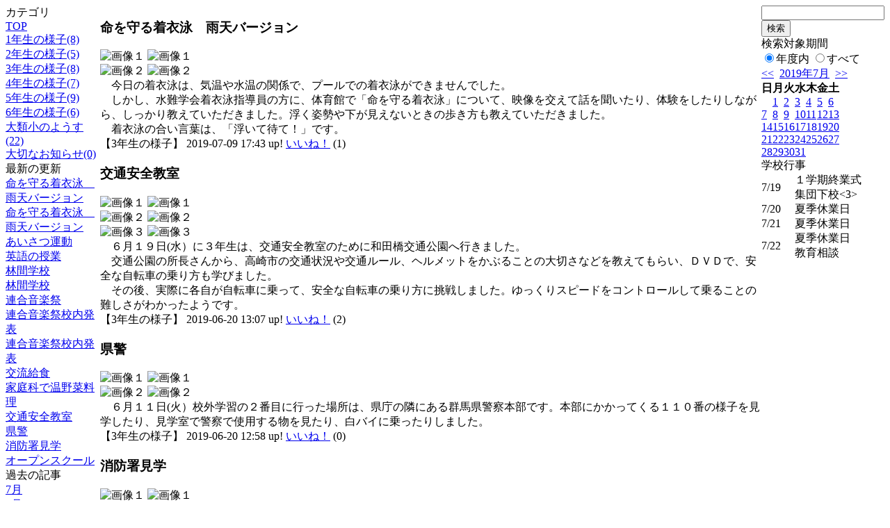

--- FILE ---
content_type: text/html; charset=EUC-JP
request_url: http://swa.city.takasaki.gunma.jp/weblog/index.php?id=118&type=2&date=20190716&category_id=3429
body_size: 32149
content:
<!DOCTYPE html PUBLIC "-//W3C//DTD XHTML 1.0 Transitional//EN" "http://www.w3.org/TR/xhtml1/DTD/xhtml1-transitional.dtd">
<html>
<head>
<meta http-equiv="Content-Type" content="text/html; charset=EUC-JP">
<meta http-equiv="Content-Style-Type" content="text/css">
<link rel="stylesheet" href="/weblog/css/type_046/import.css" type="text/css">
<title>ページタイトル</title>
<style type="text/css">
<!--
    #block_title {
        background-image: url("/weblog/data/118/title.gif");
        background-repeat: no-repeat;
    }
-->
</style>
<script type="text/javascript" src="/weblog/css/type_046/navi.js"></script>
<link rel="alternate" type="application/rss+xml" title="RSS" href="http://swa.city.takasaki.gunma.jp/weblog/rss2.php?id=118" />
<script type="text/javascript">
//<![CDATA[
var ENV={school_id:'118'};
//]]>
</script>
<script type="text/javascript" src="/swas/js/yui/yahoo/yahoo-min.js" charset="utf-8"></script>
<script type="text/javascript" src="/swas/js/yui/dom/dom-min.js" charset="utf-8"></script>
<script type="text/javascript" src="/swas/js/yui/event/event-min.js" charset="utf-8"></script>
<script type="text/javascript" src="/swas/js/yui/connection/connection-min.js" charset="utf-8"></script>
<script type="text/javascript" src="/swas/js/swa/SWAIineManager-min.js"></script>

<script type="text/javascript">
//<![CDATA[
var writeNewEntryImage;
(function(){
	function getval(name){
		var cs=document.cookie.split(/;\s*/);
		for(var i=0; i<cs.length; i++) {
			var nv=cs[i].split('=');
			if(nv[0]==name)return decodeURIComponent(nv[1]);
		}
		return false;
	}
	function setval(name,val,days){
		var str = name+'='+encodeURIComponent(val) +';path=/;';
		if (days) {
			var d=new Date();
			d.setTime(d.getTime + days*3600*24*1000);
			str += 'expires='+ d.toGMTString() +';';
		}
		document.cookie = str;
	}
	function toInt(s){
		if(!s)return false;
		var n=parseInt(s);
		if(isNaN(n))n=false;
		return n;
	}
	var ftime=toInt(getval('AccessTime')), ltime=toInt(getval('PreAccessTime'));
	var now=new Date();
	now=Math.floor(now.getTime()/1000);
	if(!ftime) {
		if(ltime) ftime=ltime;
		else ftime = now;
		setval('AccessTime', ftime);
	}
	setval('PreAccessTime',now,14);
	writeNewEntryImage = function(pubsec,w,h) {
		if (!pubsec || pubsec>=ftime) {
			var tag = '<img src="/weblog/css/type_046/image/icon_000.gif"';
			if(w) tag += ' width="'+ w +'"';
			if(h) tag += ' height="'+ h +'"';
			tag += ' align="absmiddle"';
			tag += ' alt="新着"';
			tag += ' /> ';
			document.write(tag);
		}
	};
})();
function tglelm(elm, swt) {
	if (typeof elm == "string") elm = document.getElementById(elm);
	var toExpand = elm.style.display != "block";
	elm.style.display = toExpand? "block" : "none";
	if (swt) {
		if (typeof swt == "string") swt = document.getElementById(swt);
		var cn = toExpand? "expand" : "collapse";
		if (tglelm.reClass.test(swt.className)) {
			swt.className = swt.className.replace(tglelm.reClass, cn);
		} else {
			swt.className = swt.className +" "+ cn;
		}
	}
}
tglelm.reClass = /\b(collapse|expand)\b/;

//]]>
</script>

</head>

<body>
<div id="block_whole">


<!--■block_header-->
<!--
<div id="block_header">
<div id="block_title">
<table width="100%" border="0" cellspacing="0" cellpadding="0">
<tr valign="top">
<td rowspan="2" id="block_headerLeft"><img src="image/space.gif" width="620" height="80" border="0"></td>
<td id="block_update">最新更新日：2026/01/21</td>
</tr>
<tr valign="bottom">
<td id="block_counter">本日：<img src="/weblog/count_up.php?id=118" alt="count up" width="1" height="1" style="border:none;" />1
<br>
総数：1626</td>
</tr></table>
</div>
</div>
-->
<!--■block_header end-->


<!--■Block_mess-->
<div id="block_mess"><font style="font-size:16px;"></font>
</div>
<!--■Block_mess end-->


<!--■block_main-->
<div id="block_main">
<table width="100%" border="0" cellspacing="0" cellpadding="0">
<tr valign="top">


<!--●Block_left-->
<td id="block_left">


<!-- カテゴリ -->
<div class="group_sidemenu">
<div class="sidemenu_0">
<div class="menu_title">カテゴリ</div>
<div class="divmenuitem">
  <a class="menu" href="index.php?id=118&amp;date=20190716">TOP</a>
</div>
<div class="divmenuitem">
  <a class="menu" href="index.php?id=118&amp;type=2&amp;date=20190716&amp;category_id=3427">1年生の様子(8)</a>
</div>
<div class="divmenuitem">
  <a class="menu" href="index.php?id=118&amp;type=2&amp;date=20190716&amp;category_id=3428">2年生の様子(5)</a>
</div>
<div class="divmenuitem">
  <a class="menu menu_selected" href="index.php?id=118&amp;type=2&amp;date=20190716&amp;category_id=3429">3年生の様子(8)</a>
</div>
<div class="divmenuitem">
  <a class="menu" href="index.php?id=118&amp;type=2&amp;date=20190716&amp;category_id=3430">4年生の様子(7)</a>
</div>
<div class="divmenuitem">
  <a class="menu" href="index.php?id=118&amp;type=2&amp;date=20190716&amp;category_id=3431">5年生の様子(9)</a>
</div>
<div class="divmenuitem">
  <a class="menu" href="index.php?id=118&amp;type=2&amp;date=20190716&amp;category_id=3432">6年生の様子(6)</a>
</div>
<div class="divmenuitem">
  <a class="menu" href="index.php?id=118&amp;type=2&amp;date=20190716&amp;category_id=3433">大類小のようす(22)</a>
</div>
<div class="divmenuitem">
  <a class="menu" href="index.php?id=118&amp;type=2&amp;date=20190716&amp;category_id=3758">大切なお知らせ(0)</a>
</div>

</div>
</div>

<!-- 最新の更新 -->
<div class="group_sidemenu">
<div class="sidemenu_1">
<div class="menu_title">最新の更新</div>
<div class="divmenuitem">
  <a class="menu" href="/weblog/index.php?id=118&amp;type=1&amp;column_id=170443&amp;category_id=3427&amp;date=20190716"><script type="text/javascript">writeNewEntryImage(1562662106,null,null,'absmiddle')</script>命を守る着衣泳　雨天バージョン</a>
</div>
<div class="divmenuitem">
  <a class="menu" href="/weblog/index.php?id=118&amp;type=1&amp;column_id=170442&amp;category_id=3429&amp;date=20190716"><script type="text/javascript">writeNewEntryImage(1562661824,null,null,'absmiddle')</script>命を守る着衣泳　雨天バージョン</a>
</div>
<div class="divmenuitem">
  <a class="menu" href="/weblog/index.php?id=118&amp;type=1&amp;column_id=170437&amp;category_id=3433&amp;date=20190716"><script type="text/javascript">writeNewEntryImage(1562660495,null,null,'absmiddle')</script>あいさつ運動</a>
</div>
<div class="divmenuitem">
  <a class="menu" href="/weblog/index.php?id=118&amp;type=1&amp;column_id=170429&amp;category_id=3428&amp;date=20190716"><script type="text/javascript">writeNewEntryImage(1562658701,null,null,'absmiddle')</script>英語の授業</a>
</div>
<div class="divmenuitem">
  <a class="menu" href="/weblog/index.php?id=118&amp;type=1&amp;column_id=170374&amp;category_id=3431&amp;date=20190716"><script type="text/javascript">writeNewEntryImage(1562645222,null,null,'absmiddle')</script>林間学校</a>
</div>
<div class="divmenuitem">
  <a class="menu" href="/weblog/index.php?id=118&amp;type=1&amp;column_id=170367&amp;category_id=3431&amp;date=20190716"><script type="text/javascript">writeNewEntryImage(1562643638,null,null,'absmiddle')</script>林間学校</a>
</div>
<div class="divmenuitem">
  <a class="menu" href="/weblog/index.php?id=118&amp;type=1&amp;column_id=170352&amp;category_id=3433&amp;date=20190716"><script type="text/javascript">writeNewEntryImage(1562640258,null,null,'absmiddle')</script>連合音楽祭</a>
</div>
<div class="divmenuitem">
  <a class="menu" href="/weblog/index.php?id=118&amp;type=1&amp;column_id=168931&amp;category_id=3431&amp;date=20190716"><script type="text/javascript">writeNewEntryImage(1561442305,null,null,'absmiddle')</script>連合音楽祭校内発表</a>
</div>
<div class="divmenuitem">
  <a class="menu" href="/weblog/index.php?id=118&amp;type=1&amp;column_id=168930&amp;category_id=3430&amp;date=20190716"><script type="text/javascript">writeNewEntryImage(1561442197,null,null,'absmiddle')</script>連合音楽祭校内発表</a>
</div>
<div class="divmenuitem">
  <a class="menu" href="/weblog/index.php?id=118&amp;type=1&amp;column_id=168855&amp;category_id=3433&amp;date=20190716"><script type="text/javascript">writeNewEntryImage(1561427952,null,null,'absmiddle')</script>交流給食</a>
</div>
<div class="divmenuitem">
  <a class="menu" href="/weblog/index.php?id=118&amp;type=1&amp;column_id=168852&amp;category_id=3431&amp;date=20190716"><script type="text/javascript">writeNewEntryImage(1561427425,null,null,'absmiddle')</script>家庭科で温野菜料理</a>
</div>
<div class="divmenuitem">
  <a class="menu" href="/weblog/index.php?id=118&amp;type=1&amp;column_id=168474&amp;category_id=3429&amp;date=20190716"><script type="text/javascript">writeNewEntryImage(1561003673,null,null,'absmiddle')</script>交通安全教室</a>
</div>
<div class="divmenuitem">
  <a class="menu" href="/weblog/index.php?id=118&amp;type=1&amp;column_id=168470&amp;category_id=3429&amp;date=20190716"><script type="text/javascript">writeNewEntryImage(1561003085,null,null,'absmiddle')</script>県警</a>
</div>
<div class="divmenuitem">
  <a class="menu" href="/weblog/index.php?id=118&amp;type=1&amp;column_id=168454&amp;category_id=3429&amp;date=20190716"><script type="text/javascript">writeNewEntryImage(1561000574,null,null,'absmiddle')</script>消防署見学</a>
</div>
<div class="divmenuitem">
  <a class="menu" href="/weblog/index.php?id=118&amp;type=1&amp;column_id=168453&amp;category_id=3433&amp;date=20190716"><script type="text/javascript">writeNewEntryImage(1560999690,null,null,'absmiddle')</script>オープンスクール</a>
</div>

</div>
</div>

<!-- バックナンバー -->
<div class="group_sidemenu">
<div class="sidemenu_1">
<div class="menu_title">過去の記事</div>
<div class="divmenuitem">
  <a class="menu" href="/weblog/index.php?id=118&amp;type=2&amp;category_id=3429&amp;date=20190716&amp;optiondate=201907">7月</a>
</div>
<div class="divmenuitem">
  <a class="menu" href="/weblog/index.php?id=118&amp;type=2&amp;category_id=3429&amp;date=20190716&amp;optiondate=201906">6月</a>
</div>
<div class="divmenuitem">
  <a class="menu" href="/weblog/index.php?id=118&amp;type=2&amp;category_id=3429&amp;date=20190716&amp;optiondate=201905">5月</a>
</div>
<div class="divmenuitem">
  <a class="menu" href="/weblog/index.php?id=118&amp;type=2&amp;category_id=3429&amp;date=20190716&amp;optiondate=201904">4月</a>
</div>
<div class="divmenuitem">
  <a class="menu" href="/weblog/index.php?id=118">2025年度</a>
</div>
<div class="divmenuitem">
  <a class="menu" href="/weblog/index.php?id=118&amp;date=20250331">2024年度</a>
</div>
<div class="divmenuitem">
  <a class="menu" href="/weblog/index.php?id=118&amp;date=20240331">2023年度</a>
</div>
<div class="divmenuitem">
  <a class="menu" href="/weblog/index.php?id=118&amp;date=20230331">2022年度</a>
</div>
<div class="divmenuitem">
  <a class="menu" href="/weblog/index.php?id=118&amp;date=20220331">2021年度</a>
</div>
<div class="divmenuitem">
  <a class="menu" href="/weblog/index.php?id=118&amp;date=20210331">2020年度</a>
</div>
<div class="divmenuitem">
  <a class="menu menu_selected" href="/weblog/index.php?id=118&amp;date=20200331">2019年度</a>
</div>
<div class="divmenuitem">
  <a class="menu" href="/weblog/index.php?id=118&amp;date=20190331">2018年度</a>
</div>
<div class="divmenuitem">
  <a class="menu" href="/weblog/index.php?id=118&amp;date=20180331">2017年度</a>
</div>
<div class="divmenuitem">
  <a class="menu" href="/weblog/index.php?id=118&amp;date=20170331">2016年度</a>
</div>
<div class="divmenuitem">
  <a class="menu" href="/weblog/index.php?id=118&amp;date=20160331">2015年度</a>
</div>
<div class="divmenuitem">
  <a class="menu" href="/weblog/index.php?id=118&amp;date=20150331">2014年度</a>
</div>

</div>
</div>

</td>
<!--●Block_middle-->
<td id="block_middle">

<!-- コラムブロック -->

<div class="blog-items">
<div id="column-170442" class="column_group">
<div class="column_header">
<h3><span class="wrap"><script type="text/javascript">writeNewEntryImage(1562661824,36,13);</script>命を守る着衣泳　雨天バージョン</span></h3>
</div>
<div class="column_body clayout-16">
<div class="image_group ig-pos-first"><span class="bimg bimg-first" >
	<img src="/weblog/files/118/blog/170442/1/377321.jpg" title="画像１" alt="画像１" width="420" height="314" onmousedown="return false" ondragstart="return false" oncontextmenu="return false" />
	<img class="protect" src="/weblog/image/space.gif" title="画像１" alt="画像１" width="420" height="314" onmousedown="return false" ondragstart="return false" oncontextmenu="return false" />
</span><br />
<span class="bimg bimg-last" >
	<img src="/weblog/files/118/blog/170442/2/377322.jpg" title="画像２" alt="画像２" width="420" height="313" onmousedown="return false" ondragstart="return false" oncontextmenu="return false" />
	<img class="protect" src="/weblog/image/space.gif" title="画像２" alt="画像２" width="420" height="313" onmousedown="return false" ondragstart="return false" oncontextmenu="return false" />
</span></div>
　今日の着衣泳は、気温や水温の関係で、プールでの着衣泳ができませんでした。<br />
　しかし、水難学会着衣泳指導員の方に、体育館で「命を守る着衣泳」について、映像を交えて話を聞いたり、体験をしたりしながら、しっかり教えていただきました。浮く姿勢や下が見えないときの歩き方も教えていただきました。<br />
　着衣泳の合い言葉は、「浮いて待て！」です。<br style="clear:both;" />

</div>
<div class="column_footer">【3年生の様子】 2019-07-09 17:43 up! <span id="iine-btn-170442" class="iine-btn"></span></div>
</div>

<div id="column-168474" class="column_group">
<div class="column_header">
<h3><span class="wrap"><script type="text/javascript">writeNewEntryImage(1561003673,36,13);</script>交通安全教室</span></h3>
</div>
<div class="column_body clayout-17">
<div class="image_group ig-pos-first"><span class="bimg bimg-first" >
	<img src="/weblog/files/118/blog/168474/1/373127.jpg" title="画像１" alt="画像１" width="420" height="314" onmousedown="return false" ondragstart="return false" oncontextmenu="return false" />
	<img class="protect" src="/weblog/image/space.gif" title="画像１" alt="画像１" width="420" height="314" onmousedown="return false" ondragstart="return false" oncontextmenu="return false" />
</span><br />
<span class="bimg bimg-item" >
	<img src="/weblog/files/118/blog/168474/2/373128.jpg" title="画像２" alt="画像２" width="420" height="314" onmousedown="return false" ondragstart="return false" oncontextmenu="return false" />
	<img class="protect" src="/weblog/image/space.gif" title="画像２" alt="画像２" width="420" height="314" onmousedown="return false" ondragstart="return false" oncontextmenu="return false" />
</span><br />
<span class="bimg bimg-last" >
	<img src="/weblog/files/118/blog/168474/3/373129.jpg" title="画像３" alt="画像３" width="420" height="313" onmousedown="return false" ondragstart="return false" oncontextmenu="return false" />
	<img class="protect" src="/weblog/image/space.gif" title="画像３" alt="画像３" width="420" height="313" onmousedown="return false" ondragstart="return false" oncontextmenu="return false" />
</span></div>
　６月１９日(水）に３年生は、交通安全教室のために和田橋交通公園へ行きました。<br />
　交通公園の所長さんから、高崎市の交通状況や交通ルール、ヘルメットをかぶることの大切さなどを教えてもらい、ＤＶＤで、安全な自転車の乗り方も学びました。<br />
　その後、実際に各自が自転車に乗って、安全な自転車の乗り方に挑戦しました。ゆっくりスピードをコントロールして乗ることの難しさがわかったようです。<br style="clear:both;" />

</div>
<div class="column_footer">【3年生の様子】 2019-06-20 13:07 up! <span id="iine-btn-168474" class="iine-btn"></span></div>
</div>

<div id="column-168470" class="column_group">
<div class="column_header">
<h3><span class="wrap"><script type="text/javascript">writeNewEntryImage(1561003085,36,13);</script>県警</span></h3>
</div>
<div class="column_body clayout-16">
<div class="image_group ig-pos-first"><span class="bimg bimg-first" >
	<img src="/weblog/files/118/blog/168470/1/373122.jpg" title="画像１" alt="画像１" width="420" height="313" onmousedown="return false" ondragstart="return false" oncontextmenu="return false" />
	<img class="protect" src="/weblog/image/space.gif" title="画像１" alt="画像１" width="420" height="313" onmousedown="return false" ondragstart="return false" oncontextmenu="return false" />
</span><br />
<span class="bimg bimg-last" >
	<img src="/weblog/files/118/blog/168470/2/373123.jpg" title="画像２" alt="画像２" width="420" height="313" onmousedown="return false" ondragstart="return false" oncontextmenu="return false" />
	<img class="protect" src="/weblog/image/space.gif" title="画像２" alt="画像２" width="420" height="313" onmousedown="return false" ondragstart="return false" oncontextmenu="return false" />
</span></div>
　６月１１日(火）校外学習の２番目に行った場所は、県庁の隣にある群馬県警察本部です。本部にかかってくる１１０番の様子を見学したり、見学室で警察で使用する物を見たり、白バイに乗ったりしました。<br style="clear:both;" />

</div>
<div class="column_footer">【3年生の様子】 2019-06-20 12:58 up! <span id="iine-btn-168470" class="iine-btn"></span></div>
</div>

<div id="column-168454" class="column_group">
<div class="column_header">
<h3><span class="wrap"><script type="text/javascript">writeNewEntryImage(1561000574,36,13);</script>消防署見学</span></h3>
</div>
<div class="column_body clayout-17">
<div class="image_group ig-pos-first"><span class="bimg bimg-first" >
	<img src="/weblog/files/118/blog/168454/1/373091.jpg" title="画像１" alt="画像１" width="420" height="313" onmousedown="return false" ondragstart="return false" oncontextmenu="return false" />
	<img class="protect" src="/weblog/image/space.gif" title="画像１" alt="画像１" width="420" height="313" onmousedown="return false" ondragstart="return false" oncontextmenu="return false" />
</span><br />
<span class="bimg bimg-item" >
	<img src="/weblog/files/118/blog/168454/2/373092.jpg" title="画像２" alt="画像２" width="277" height="207" onmousedown="return false" ondragstart="return false" oncontextmenu="return false" />
	<img class="protect" src="/weblog/image/space.gif" title="画像２" alt="画像２" width="277" height="207" onmousedown="return false" ondragstart="return false" oncontextmenu="return false" />
</span><br />
<span class="bimg bimg-last" >
	<img src="/weblog/files/118/blog/168454/3/373093.jpg" title="画像３" alt="画像３" width="420" height="313" onmousedown="return false" ondragstart="return false" oncontextmenu="return false" />
	<img class="protect" src="/weblog/image/space.gif" title="画像３" alt="画像３" width="420" height="313" onmousedown="return false" ondragstart="return false" oncontextmenu="return false" />
</span></div>
　３年生は、６月１１日（火）に校外学習に出かけました。<br />
　最初に行った消防署では、普段見ることができない消防署の中や、消防車、救急車の中を見せてもらい、熱心に質問をする等、意欲的に学ぶ３年生の姿が見られました。<br style="clear:both;" />

</div>
<div class="column_footer">【3年生の様子】 2019-06-20 12:16 up! <span id="iine-btn-168454" class="iine-btn"></span></div>
</div>

<div id="column-164459" class="column_group">
<div class="column_header">
<h3><span class="wrap"><script type="text/javascript">writeNewEntryImage(1558607494,36,13);</script>リコーダー講習会</span></h3>
</div>
<div class="column_body clayout-16">
<div class="image_group ig-pos-first"><span class="bimg bimg-first" >
	<img src="/weblog/files/118/blog/164459/1/364755.jpg" title="画像１" alt="画像１" width="420" height="313" onmousedown="return false" ondragstart="return false" oncontextmenu="return false" />
	<img class="protect" src="/weblog/image/space.gif" title="画像１" alt="画像１" width="420" height="313" onmousedown="return false" ondragstart="return false" oncontextmenu="return false" />
</span><br />
<span class="bimg bimg-last" >
	<img src="/weblog/files/118/blog/164459/2/364756.jpg" title="画像２" alt="画像２" width="420" height="299" onmousedown="return false" ondragstart="return false" oncontextmenu="return false" />
	<img class="protect" src="/weblog/image/space.gif" title="画像２" alt="画像２" width="420" height="299" onmousedown="return false" ondragstart="return false" oncontextmenu="return false" />
</span></div>
　１６日にリコーダーの講習会がありました。３年生から学習が始まるリコーダーについて、講師の先生に教えていただきました。<br />
　子どもたちは、講師の先生が持参された大きさの違う縦笛に興味津々でした。<br style="clear:both;" />

</div>
<div class="column_footer">【3年生の様子】 2019-05-23 19:31 up! <span id="iine-btn-164459" class="iine-btn"></span></div>
</div>

<div id="column-162871" class="column_group">
<div class="column_header">
<h3><span class="wrap"><script type="text/javascript">writeNewEntryImage(1557885932,36,13);</script>ステップアップタイム</span></h3>
</div>
<div class="column_body clayout-16">
<div class="image_group ig-pos-first"><span class="bimg bimg-first" >
	<img src="/weblog/files/118/blog/162871/1/361597.jpg" title="画像１" alt="画像１" width="420" height="313" onmousedown="return false" ondragstart="return false" oncontextmenu="return false" />
	<img class="protect" src="/weblog/image/space.gif" title="画像１" alt="画像１" width="420" height="313" onmousedown="return false" ondragstart="return false" oncontextmenu="return false" />
</span><br />
<span class="bimg bimg-last" >
	<img src="/weblog/files/118/blog/162871/2/361598.jpg" title="画像２" alt="画像２" width="420" height="313" onmousedown="return false" ondragstart="return false" oncontextmenu="return false" />
	<img class="protect" src="/weblog/image/space.gif" title="画像２" alt="画像２" width="420" height="313" onmousedown="return false" ondragstart="return false" oncontextmenu="return false" />
</span></div>
　水曜日の朝の業前活動は、ステップアップタイムです。子どもたちが、各学年に合わせた算数の計算問題に取り組んでいきます。丸付けは、地域のボランティアの方にお世話になっています。<br style="clear:both;" />

</div>
<div class="column_footer">【3年生の様子】 2019-05-15 11:05 up! <span id="iine-btn-162871" class="iine-btn"></span></div>
</div>

<div id="column-162436" class="column_group">
<div class="column_header">
<h3><span class="wrap"><script type="text/javascript">writeNewEntryImage(1557460689,36,13);</script>新体力テスト</span></h3>
</div>
<div class="column_body clayout-16">
<div class="image_group ig-pos-first"><span class="bimg bimg-first" >
	<img src="/weblog/files/118/blog/162436/1/360760.jpg" title="画像１" alt="画像１" width="420" height="314" onmousedown="return false" ondragstart="return false" oncontextmenu="return false" />
	<img class="protect" src="/weblog/image/space.gif" title="画像１" alt="画像１" width="420" height="314" onmousedown="return false" ondragstart="return false" oncontextmenu="return false" />
</span><br />
<span class="bimg bimg-last" >
	<img src="/weblog/files/118/blog/162436/2/360761.jpg" title="画像２" alt="画像２" width="420" height="393" onmousedown="return false" ondragstart="return false" oncontextmenu="return false" />
	<img class="protect" src="/weblog/image/space.gif" title="画像２" alt="画像２" width="420" height="393" onmousedown="return false" ondragstart="return false" oncontextmenu="return false" />
</span></div>
　今日、３年生は、新体力テストのうちの握力と上体起こしに挑戦しました。これからまた、他の種目にも挑戦していきます。<br style="clear:both;" />

</div>
<div class="column_footer">【3年生の様子】 2019-05-10 12:58 up! <span id="iine-btn-162436" class="iine-btn"></span></div>
</div>

<div id="column-160824" class="column_group">
<div class="column_header">
<h3><span class="wrap"><script type="text/javascript">writeNewEntryImage(1555305547,36,13);</script>新しい学習がスタート</span></h3>
</div>
<div class="column_body clayout-18">
　今週から理科の学習が始まりました。グループごとに春を探しに校庭を散策しに行きました。菜の花やチューリップ、桜、テントウムシなど春の植物や生き物を見つけられたようです。<br />
　音楽は教室ではなく、音楽室で音楽の先生に教わっています。元気な歌声が聞こえてきました。<br />
　３年生になり、新しい学習を楽しみながら取り組んでいます。<br style="clear:both;" />
<div class="image_group ig-pos-last"><span class="bimg bimg-first" >
	<img src="/weblog/files/118/blog/160824/1/357411.jpg" title="画像１" alt="画像１" width="420" height="313" onmousedown="return false" ondragstart="return false" oncontextmenu="return false" />
	<img class="protect" src="/weblog/image/space.gif" title="画像１" alt="画像１" width="420" height="313" onmousedown="return false" ondragstart="return false" oncontextmenu="return false" />
</span><br />
<span class="bimg bimg-last" >
	<img src="/weblog/files/118/blog/160824/2/357412.jpg" title="画像２" alt="画像２" width="420" height="313" onmousedown="return false" ondragstart="return false" oncontextmenu="return false" />
	<img class="protect" src="/weblog/image/space.gif" title="画像２" alt="画像２" width="420" height="313" onmousedown="return false" ondragstart="return false" oncontextmenu="return false" />
</span></div>

</div>
<div class="column_footer">【3年生の様子】 2019-04-15 14:19 up! <span id="iine-btn-160824" class="iine-btn"></span></div>
</div>

</div>



<!-- コラムブロック end-->

</td>
<!--●Block_right-->
<td id="block_right">

<!-- 検索ボックス -->
<div id="group_search">
<form method="get" action="index.php">
<input type="hidden" name="id" value="118" />
<input type="hidden" name="type" value="7" />
<input type="hidden" name="date" value="20190716" />
<input type="text" name="search_word" value="" class="search_text" />
<input type="submit" value="検索" class="search_button" />
<div align="left" class="search_text">
検索対象期間<br />
<label><input type="radio" name="search_option" value="0" checked="checked" />年度内</label>
<label><input type="radio" name="search_option" value="1" />すべて</label>
</div>
</form>

</div>

<!-- カレンダー -->
<div class="group_calendar">
<div id="monthly">
<div id="monthly_header">
	<a href="/weblog/index.php?id=118&amp;date=20190616"><span class="navi">&lt;&lt;</span></a>
	&nbsp;<a href="/weblog/index.php?id=118">2019年7月</a>
	&nbsp;<a href="/weblog/index.php?id=118&amp;date=20190816"><span class="navi">&gt;&gt;</span></a>
</div>
<table id="monthly_calendar" summary="ブラウズ日選択カレンダー" border="0" cellpadding="0" cellspacing="0">
	<tr>
		<th><span class="sunday">日</span></th>
		<th>月</th>
		<th>火</th>
		<th>水</th>
		<th>木</th>
		<th>金</th>
		<th><span class="saturday">土</span></th>
	</tr>
	<tr>
		<td>　</td>
		<td><a href="/weblog/index.php?id=118&amp;date=20190701">1</a></td>
		<td><a href="/weblog/index.php?id=118&amp;date=20190702">2</a></td>
		<td><a href="/weblog/index.php?id=118&amp;date=20190703">3</a></td>
		<td><a href="/weblog/index.php?id=118&amp;date=20190704">4</a></td>
		<td><a href="/weblog/index.php?id=118&amp;date=20190705">5</a></td>
		<td><a href="/weblog/index.php?id=118&amp;date=20190706"><span class="saturday">6</span></a></td>
	</tr>
	<tr>
		<td><a href="/weblog/index.php?id=118&amp;date=20190707"><span class="sunday">7</span></a></td>
		<td><a href="/weblog/index.php?id=118&amp;date=20190708">8</a></td>
		<td><a href="/weblog/index.php?id=118&amp;date=20190709">9</a></td>
		<td><a href="/weblog/index.php?id=118&amp;date=20190710">10</a></td>
		<td><a href="/weblog/index.php?id=118&amp;date=20190711">11</a></td>
		<td><a href="/weblog/index.php?id=118&amp;date=20190712">12</a></td>
		<td><a href="/weblog/index.php?id=118&amp;date=20190713"><span class="saturday">13</span></a></td>
	</tr>
	<tr>
		<td><a href="/weblog/index.php?id=118&amp;date=20190714"><span class="sunday">14</span></a></td>
		<td><a href="/weblog/index.php?id=118&amp;date=20190715">15</a></td>
		<td><a href="/weblog/index.php?id=118&amp;date=20190716"><span class="selected">16</span></a></td>
		<td><a href="/weblog/index.php?id=118&amp;date=20190717">17</a></td>
		<td><a href="/weblog/index.php?id=118&amp;date=20190718">18</a></td>
		<td><a href="/weblog/index.php?id=118&amp;date=20190719">19</a></td>
		<td><a href="/weblog/index.php?id=118&amp;date=20190720"><span class="saturday">20</span></a></td>
	</tr>
	<tr>
		<td><a href="/weblog/index.php?id=118&amp;date=20190721"><span class="sunday">21</span></a></td>
		<td><a href="/weblog/index.php?id=118&amp;date=20190722">22</a></td>
		<td><a href="/weblog/index.php?id=118&amp;date=20190723">23</a></td>
		<td><a href="/weblog/index.php?id=118&amp;date=20190724">24</a></td>
		<td><a href="/weblog/index.php?id=118&amp;date=20190725">25</a></td>
		<td><a href="/weblog/index.php?id=118&amp;date=20190726">26</a></td>
		<td><a href="/weblog/index.php?id=118&amp;date=20190727"><span class="saturday">27</span></a></td>
	</tr>
	<tr>
		<td><a href="/weblog/index.php?id=118&amp;date=20190728"><span class="sunday">28</span></a></td>
		<td><a href="/weblog/index.php?id=118&amp;date=20190729">29</a></td>
		<td><a href="/weblog/index.php?id=118&amp;date=20190730">30</a></td>
		<td><a href="/weblog/index.php?id=118&amp;date=20190731">31</a></td>
		<td>　</td>
		<td>　</td>
		<td>　</td>
	</tr>
</table>
</div>
</div>


<!-- 週間予定表 -->
<div class="group_calendar">
<table id="weekly" border="0" cellspacing="0" cellpadding="0" summary="週間予定表">
	<tr>
		<td class="weekly_header" colspan="2">学校行事</td>
	</tr>
	<tr>
		<td class="date" rowspan="2" style="width:3em; white-space:nowrap;">7/19</td>
		<td class="subject"><span>１学期終業式</span></td>
	</tr>
		<tr>
		<td class="subject"><span>集団下校&lt;3&gt;</span></td>
	</tr>
	<tr>
		<td class="date" rowspan="1" style="width:3em; white-space:nowrap;">7/20</td>
		<td class="subject"><span>夏季休業日</span></td>
	</tr>
	<tr>
		<td class="date" rowspan="1" style="width:3em; white-space:nowrap;">7/21</td>
		<td class="subject"><span>夏季休業日</span></td>
	</tr>
	<tr>
		<td class="date" rowspan="2" style="width:3em; white-space:nowrap;">7/22</td>
		<td class="subject"><span>夏季休業日</span></td>
	</tr>
		<tr>
		<td class="subject"><span>教育相談</span></td>
	</tr>
</table>
</div>



<!-- 行事予定 -->
<!-- 表示しないよう修正2014.11.04
<div class="group_sidemenu">
<div class="sidemenu_2">
<div class="menu_title">行事予定</div>
<div class="divmenuitem">
  <a class="menu" href="index.php?id=118&amp;type=3&amp;date=20190716">月間行事予定</a>
</div>


<div class="divmenuitem">
  <a class="menu" href="index.php?id=118&amp;type=4&amp;date=20190716">年間行事予定</a>
</div>


</div>
</div>
-->

<!-- 配布文書 -->
<!-- 表示しないよう修正2014.11.04
<div class="group_sidemenu">
<div class="sidemenu_4">
<div class="menu_title">配布文書</div>
<h3>給食室より</h3>
<div class="divmenuitem">
  <a class="menu" href="/weblog/files/118/doc/27783/375637.pdf" target="_blank"><script type="text/javascript">writeNewEntryImage(1562049902,null,null,'absmiddle')</script>７月　献立表</a>
</div>
<div class="divmenuitem">
  <a class="menu" href="/weblog/files/118/doc/27565/368135.pdf" target="_blank"><script type="text/javascript">writeNewEntryImage(1559549014,null,null,'absmiddle')</script>６月　献立表</a>
</div>
<div class="divmenuitem">
  <a class="menu" href="/weblog/files/118/doc/27403/361088.pdf" target="_blank"><script type="text/javascript">writeNewEntryImage(1557726564,null,null,'absmiddle')</script>５月　献立表</a>
</div>

</div>
</div>
-->

<!-- リンク -->
<!-- 表示しないよう修正2014.11.04

-->

<!-- 携帯サイト -->
<!-- 表示しないよう修正2014.11.04
<div class="group_sidemenu">
<div class="sidemenu_6">
<div class="menu_title"><a href="/weblog/index-i.php?id=118" target="_blank">携帯サイト</a></div>
<div class="qrcode"><img alt="/weblog/index-i.php?id=118" src="./data/118/qrcode.png" border="0" /></div>
</div>
</div>


-->

<!-- 学校連絡先 -->
<!-- <div id="group_address">
〒169-0075<br>
東京都高田馬場1-21-13<br>
<br>
TEL：03-5287-5061<br>
FAX：03-5287-5061<br>
<div class="mail"><a href="mailto:support@educom.co.jp">☆ご感想・ご意見をお寄せください<br></a></div>
</div> -->

</td>
</tr></table>
</div>
<!--■block_main end-->



<!--■block_footer-->
<!--
<div id="block_footer">Since 2008/04/17&nbsp;&nbsp;&copy;○○小学校 All Rights Reserved.</div>
-->
<!--■block_footer end-->


</div>
</body>
</html>

--- FILE ---
content_type: text/json; charset=UTF-8
request_url: http://swa.city.takasaki.gunma.jp/swas/ajax/iine_counts.php?id=118
body_size: 17
content:
[1,2,0,0,0,2,0,1]